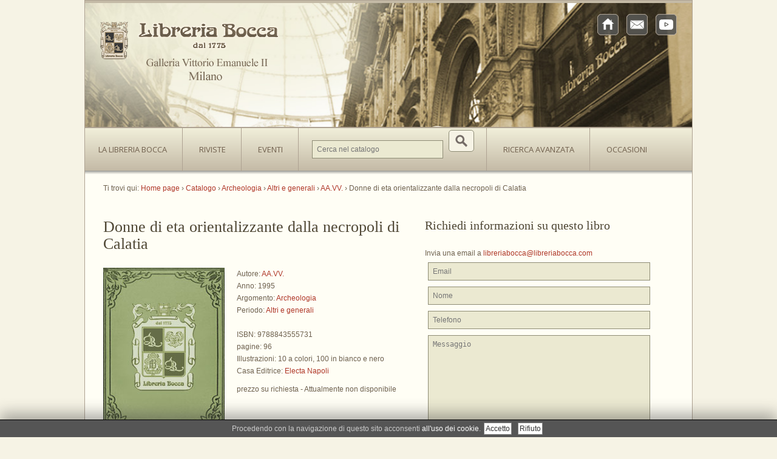

--- FILE ---
content_type: text/html; charset=utf-8
request_url: https://www.google.com/recaptcha/api2/anchor?ar=1&k=6Le76_QUAAAAACWiyUwolWLKm3EM6TfcxIk8wI5w&co=aHR0cHM6Ly93d3cubGlicmVyaWFib2NjYS5jb206NDQz&hl=en&type=image&v=9TiwnJFHeuIw_s0wSd3fiKfN&theme=light&size=normal&anchor-ms=20000&execute-ms=30000&cb=ggzzqyro07il
body_size: 48910
content:
<!DOCTYPE HTML><html dir="ltr" lang="en"><head><meta http-equiv="Content-Type" content="text/html; charset=UTF-8">
<meta http-equiv="X-UA-Compatible" content="IE=edge">
<title>reCAPTCHA</title>
<style type="text/css">
/* cyrillic-ext */
@font-face {
  font-family: 'Roboto';
  font-style: normal;
  font-weight: 400;
  font-stretch: 100%;
  src: url(//fonts.gstatic.com/s/roboto/v48/KFO7CnqEu92Fr1ME7kSn66aGLdTylUAMa3GUBHMdazTgWw.woff2) format('woff2');
  unicode-range: U+0460-052F, U+1C80-1C8A, U+20B4, U+2DE0-2DFF, U+A640-A69F, U+FE2E-FE2F;
}
/* cyrillic */
@font-face {
  font-family: 'Roboto';
  font-style: normal;
  font-weight: 400;
  font-stretch: 100%;
  src: url(//fonts.gstatic.com/s/roboto/v48/KFO7CnqEu92Fr1ME7kSn66aGLdTylUAMa3iUBHMdazTgWw.woff2) format('woff2');
  unicode-range: U+0301, U+0400-045F, U+0490-0491, U+04B0-04B1, U+2116;
}
/* greek-ext */
@font-face {
  font-family: 'Roboto';
  font-style: normal;
  font-weight: 400;
  font-stretch: 100%;
  src: url(//fonts.gstatic.com/s/roboto/v48/KFO7CnqEu92Fr1ME7kSn66aGLdTylUAMa3CUBHMdazTgWw.woff2) format('woff2');
  unicode-range: U+1F00-1FFF;
}
/* greek */
@font-face {
  font-family: 'Roboto';
  font-style: normal;
  font-weight: 400;
  font-stretch: 100%;
  src: url(//fonts.gstatic.com/s/roboto/v48/KFO7CnqEu92Fr1ME7kSn66aGLdTylUAMa3-UBHMdazTgWw.woff2) format('woff2');
  unicode-range: U+0370-0377, U+037A-037F, U+0384-038A, U+038C, U+038E-03A1, U+03A3-03FF;
}
/* math */
@font-face {
  font-family: 'Roboto';
  font-style: normal;
  font-weight: 400;
  font-stretch: 100%;
  src: url(//fonts.gstatic.com/s/roboto/v48/KFO7CnqEu92Fr1ME7kSn66aGLdTylUAMawCUBHMdazTgWw.woff2) format('woff2');
  unicode-range: U+0302-0303, U+0305, U+0307-0308, U+0310, U+0312, U+0315, U+031A, U+0326-0327, U+032C, U+032F-0330, U+0332-0333, U+0338, U+033A, U+0346, U+034D, U+0391-03A1, U+03A3-03A9, U+03B1-03C9, U+03D1, U+03D5-03D6, U+03F0-03F1, U+03F4-03F5, U+2016-2017, U+2034-2038, U+203C, U+2040, U+2043, U+2047, U+2050, U+2057, U+205F, U+2070-2071, U+2074-208E, U+2090-209C, U+20D0-20DC, U+20E1, U+20E5-20EF, U+2100-2112, U+2114-2115, U+2117-2121, U+2123-214F, U+2190, U+2192, U+2194-21AE, U+21B0-21E5, U+21F1-21F2, U+21F4-2211, U+2213-2214, U+2216-22FF, U+2308-230B, U+2310, U+2319, U+231C-2321, U+2336-237A, U+237C, U+2395, U+239B-23B7, U+23D0, U+23DC-23E1, U+2474-2475, U+25AF, U+25B3, U+25B7, U+25BD, U+25C1, U+25CA, U+25CC, U+25FB, U+266D-266F, U+27C0-27FF, U+2900-2AFF, U+2B0E-2B11, U+2B30-2B4C, U+2BFE, U+3030, U+FF5B, U+FF5D, U+1D400-1D7FF, U+1EE00-1EEFF;
}
/* symbols */
@font-face {
  font-family: 'Roboto';
  font-style: normal;
  font-weight: 400;
  font-stretch: 100%;
  src: url(//fonts.gstatic.com/s/roboto/v48/KFO7CnqEu92Fr1ME7kSn66aGLdTylUAMaxKUBHMdazTgWw.woff2) format('woff2');
  unicode-range: U+0001-000C, U+000E-001F, U+007F-009F, U+20DD-20E0, U+20E2-20E4, U+2150-218F, U+2190, U+2192, U+2194-2199, U+21AF, U+21E6-21F0, U+21F3, U+2218-2219, U+2299, U+22C4-22C6, U+2300-243F, U+2440-244A, U+2460-24FF, U+25A0-27BF, U+2800-28FF, U+2921-2922, U+2981, U+29BF, U+29EB, U+2B00-2BFF, U+4DC0-4DFF, U+FFF9-FFFB, U+10140-1018E, U+10190-1019C, U+101A0, U+101D0-101FD, U+102E0-102FB, U+10E60-10E7E, U+1D2C0-1D2D3, U+1D2E0-1D37F, U+1F000-1F0FF, U+1F100-1F1AD, U+1F1E6-1F1FF, U+1F30D-1F30F, U+1F315, U+1F31C, U+1F31E, U+1F320-1F32C, U+1F336, U+1F378, U+1F37D, U+1F382, U+1F393-1F39F, U+1F3A7-1F3A8, U+1F3AC-1F3AF, U+1F3C2, U+1F3C4-1F3C6, U+1F3CA-1F3CE, U+1F3D4-1F3E0, U+1F3ED, U+1F3F1-1F3F3, U+1F3F5-1F3F7, U+1F408, U+1F415, U+1F41F, U+1F426, U+1F43F, U+1F441-1F442, U+1F444, U+1F446-1F449, U+1F44C-1F44E, U+1F453, U+1F46A, U+1F47D, U+1F4A3, U+1F4B0, U+1F4B3, U+1F4B9, U+1F4BB, U+1F4BF, U+1F4C8-1F4CB, U+1F4D6, U+1F4DA, U+1F4DF, U+1F4E3-1F4E6, U+1F4EA-1F4ED, U+1F4F7, U+1F4F9-1F4FB, U+1F4FD-1F4FE, U+1F503, U+1F507-1F50B, U+1F50D, U+1F512-1F513, U+1F53E-1F54A, U+1F54F-1F5FA, U+1F610, U+1F650-1F67F, U+1F687, U+1F68D, U+1F691, U+1F694, U+1F698, U+1F6AD, U+1F6B2, U+1F6B9-1F6BA, U+1F6BC, U+1F6C6-1F6CF, U+1F6D3-1F6D7, U+1F6E0-1F6EA, U+1F6F0-1F6F3, U+1F6F7-1F6FC, U+1F700-1F7FF, U+1F800-1F80B, U+1F810-1F847, U+1F850-1F859, U+1F860-1F887, U+1F890-1F8AD, U+1F8B0-1F8BB, U+1F8C0-1F8C1, U+1F900-1F90B, U+1F93B, U+1F946, U+1F984, U+1F996, U+1F9E9, U+1FA00-1FA6F, U+1FA70-1FA7C, U+1FA80-1FA89, U+1FA8F-1FAC6, U+1FACE-1FADC, U+1FADF-1FAE9, U+1FAF0-1FAF8, U+1FB00-1FBFF;
}
/* vietnamese */
@font-face {
  font-family: 'Roboto';
  font-style: normal;
  font-weight: 400;
  font-stretch: 100%;
  src: url(//fonts.gstatic.com/s/roboto/v48/KFO7CnqEu92Fr1ME7kSn66aGLdTylUAMa3OUBHMdazTgWw.woff2) format('woff2');
  unicode-range: U+0102-0103, U+0110-0111, U+0128-0129, U+0168-0169, U+01A0-01A1, U+01AF-01B0, U+0300-0301, U+0303-0304, U+0308-0309, U+0323, U+0329, U+1EA0-1EF9, U+20AB;
}
/* latin-ext */
@font-face {
  font-family: 'Roboto';
  font-style: normal;
  font-weight: 400;
  font-stretch: 100%;
  src: url(//fonts.gstatic.com/s/roboto/v48/KFO7CnqEu92Fr1ME7kSn66aGLdTylUAMa3KUBHMdazTgWw.woff2) format('woff2');
  unicode-range: U+0100-02BA, U+02BD-02C5, U+02C7-02CC, U+02CE-02D7, U+02DD-02FF, U+0304, U+0308, U+0329, U+1D00-1DBF, U+1E00-1E9F, U+1EF2-1EFF, U+2020, U+20A0-20AB, U+20AD-20C0, U+2113, U+2C60-2C7F, U+A720-A7FF;
}
/* latin */
@font-face {
  font-family: 'Roboto';
  font-style: normal;
  font-weight: 400;
  font-stretch: 100%;
  src: url(//fonts.gstatic.com/s/roboto/v48/KFO7CnqEu92Fr1ME7kSn66aGLdTylUAMa3yUBHMdazQ.woff2) format('woff2');
  unicode-range: U+0000-00FF, U+0131, U+0152-0153, U+02BB-02BC, U+02C6, U+02DA, U+02DC, U+0304, U+0308, U+0329, U+2000-206F, U+20AC, U+2122, U+2191, U+2193, U+2212, U+2215, U+FEFF, U+FFFD;
}
/* cyrillic-ext */
@font-face {
  font-family: 'Roboto';
  font-style: normal;
  font-weight: 500;
  font-stretch: 100%;
  src: url(//fonts.gstatic.com/s/roboto/v48/KFO7CnqEu92Fr1ME7kSn66aGLdTylUAMa3GUBHMdazTgWw.woff2) format('woff2');
  unicode-range: U+0460-052F, U+1C80-1C8A, U+20B4, U+2DE0-2DFF, U+A640-A69F, U+FE2E-FE2F;
}
/* cyrillic */
@font-face {
  font-family: 'Roboto';
  font-style: normal;
  font-weight: 500;
  font-stretch: 100%;
  src: url(//fonts.gstatic.com/s/roboto/v48/KFO7CnqEu92Fr1ME7kSn66aGLdTylUAMa3iUBHMdazTgWw.woff2) format('woff2');
  unicode-range: U+0301, U+0400-045F, U+0490-0491, U+04B0-04B1, U+2116;
}
/* greek-ext */
@font-face {
  font-family: 'Roboto';
  font-style: normal;
  font-weight: 500;
  font-stretch: 100%;
  src: url(//fonts.gstatic.com/s/roboto/v48/KFO7CnqEu92Fr1ME7kSn66aGLdTylUAMa3CUBHMdazTgWw.woff2) format('woff2');
  unicode-range: U+1F00-1FFF;
}
/* greek */
@font-face {
  font-family: 'Roboto';
  font-style: normal;
  font-weight: 500;
  font-stretch: 100%;
  src: url(//fonts.gstatic.com/s/roboto/v48/KFO7CnqEu92Fr1ME7kSn66aGLdTylUAMa3-UBHMdazTgWw.woff2) format('woff2');
  unicode-range: U+0370-0377, U+037A-037F, U+0384-038A, U+038C, U+038E-03A1, U+03A3-03FF;
}
/* math */
@font-face {
  font-family: 'Roboto';
  font-style: normal;
  font-weight: 500;
  font-stretch: 100%;
  src: url(//fonts.gstatic.com/s/roboto/v48/KFO7CnqEu92Fr1ME7kSn66aGLdTylUAMawCUBHMdazTgWw.woff2) format('woff2');
  unicode-range: U+0302-0303, U+0305, U+0307-0308, U+0310, U+0312, U+0315, U+031A, U+0326-0327, U+032C, U+032F-0330, U+0332-0333, U+0338, U+033A, U+0346, U+034D, U+0391-03A1, U+03A3-03A9, U+03B1-03C9, U+03D1, U+03D5-03D6, U+03F0-03F1, U+03F4-03F5, U+2016-2017, U+2034-2038, U+203C, U+2040, U+2043, U+2047, U+2050, U+2057, U+205F, U+2070-2071, U+2074-208E, U+2090-209C, U+20D0-20DC, U+20E1, U+20E5-20EF, U+2100-2112, U+2114-2115, U+2117-2121, U+2123-214F, U+2190, U+2192, U+2194-21AE, U+21B0-21E5, U+21F1-21F2, U+21F4-2211, U+2213-2214, U+2216-22FF, U+2308-230B, U+2310, U+2319, U+231C-2321, U+2336-237A, U+237C, U+2395, U+239B-23B7, U+23D0, U+23DC-23E1, U+2474-2475, U+25AF, U+25B3, U+25B7, U+25BD, U+25C1, U+25CA, U+25CC, U+25FB, U+266D-266F, U+27C0-27FF, U+2900-2AFF, U+2B0E-2B11, U+2B30-2B4C, U+2BFE, U+3030, U+FF5B, U+FF5D, U+1D400-1D7FF, U+1EE00-1EEFF;
}
/* symbols */
@font-face {
  font-family: 'Roboto';
  font-style: normal;
  font-weight: 500;
  font-stretch: 100%;
  src: url(//fonts.gstatic.com/s/roboto/v48/KFO7CnqEu92Fr1ME7kSn66aGLdTylUAMaxKUBHMdazTgWw.woff2) format('woff2');
  unicode-range: U+0001-000C, U+000E-001F, U+007F-009F, U+20DD-20E0, U+20E2-20E4, U+2150-218F, U+2190, U+2192, U+2194-2199, U+21AF, U+21E6-21F0, U+21F3, U+2218-2219, U+2299, U+22C4-22C6, U+2300-243F, U+2440-244A, U+2460-24FF, U+25A0-27BF, U+2800-28FF, U+2921-2922, U+2981, U+29BF, U+29EB, U+2B00-2BFF, U+4DC0-4DFF, U+FFF9-FFFB, U+10140-1018E, U+10190-1019C, U+101A0, U+101D0-101FD, U+102E0-102FB, U+10E60-10E7E, U+1D2C0-1D2D3, U+1D2E0-1D37F, U+1F000-1F0FF, U+1F100-1F1AD, U+1F1E6-1F1FF, U+1F30D-1F30F, U+1F315, U+1F31C, U+1F31E, U+1F320-1F32C, U+1F336, U+1F378, U+1F37D, U+1F382, U+1F393-1F39F, U+1F3A7-1F3A8, U+1F3AC-1F3AF, U+1F3C2, U+1F3C4-1F3C6, U+1F3CA-1F3CE, U+1F3D4-1F3E0, U+1F3ED, U+1F3F1-1F3F3, U+1F3F5-1F3F7, U+1F408, U+1F415, U+1F41F, U+1F426, U+1F43F, U+1F441-1F442, U+1F444, U+1F446-1F449, U+1F44C-1F44E, U+1F453, U+1F46A, U+1F47D, U+1F4A3, U+1F4B0, U+1F4B3, U+1F4B9, U+1F4BB, U+1F4BF, U+1F4C8-1F4CB, U+1F4D6, U+1F4DA, U+1F4DF, U+1F4E3-1F4E6, U+1F4EA-1F4ED, U+1F4F7, U+1F4F9-1F4FB, U+1F4FD-1F4FE, U+1F503, U+1F507-1F50B, U+1F50D, U+1F512-1F513, U+1F53E-1F54A, U+1F54F-1F5FA, U+1F610, U+1F650-1F67F, U+1F687, U+1F68D, U+1F691, U+1F694, U+1F698, U+1F6AD, U+1F6B2, U+1F6B9-1F6BA, U+1F6BC, U+1F6C6-1F6CF, U+1F6D3-1F6D7, U+1F6E0-1F6EA, U+1F6F0-1F6F3, U+1F6F7-1F6FC, U+1F700-1F7FF, U+1F800-1F80B, U+1F810-1F847, U+1F850-1F859, U+1F860-1F887, U+1F890-1F8AD, U+1F8B0-1F8BB, U+1F8C0-1F8C1, U+1F900-1F90B, U+1F93B, U+1F946, U+1F984, U+1F996, U+1F9E9, U+1FA00-1FA6F, U+1FA70-1FA7C, U+1FA80-1FA89, U+1FA8F-1FAC6, U+1FACE-1FADC, U+1FADF-1FAE9, U+1FAF0-1FAF8, U+1FB00-1FBFF;
}
/* vietnamese */
@font-face {
  font-family: 'Roboto';
  font-style: normal;
  font-weight: 500;
  font-stretch: 100%;
  src: url(//fonts.gstatic.com/s/roboto/v48/KFO7CnqEu92Fr1ME7kSn66aGLdTylUAMa3OUBHMdazTgWw.woff2) format('woff2');
  unicode-range: U+0102-0103, U+0110-0111, U+0128-0129, U+0168-0169, U+01A0-01A1, U+01AF-01B0, U+0300-0301, U+0303-0304, U+0308-0309, U+0323, U+0329, U+1EA0-1EF9, U+20AB;
}
/* latin-ext */
@font-face {
  font-family: 'Roboto';
  font-style: normal;
  font-weight: 500;
  font-stretch: 100%;
  src: url(//fonts.gstatic.com/s/roboto/v48/KFO7CnqEu92Fr1ME7kSn66aGLdTylUAMa3KUBHMdazTgWw.woff2) format('woff2');
  unicode-range: U+0100-02BA, U+02BD-02C5, U+02C7-02CC, U+02CE-02D7, U+02DD-02FF, U+0304, U+0308, U+0329, U+1D00-1DBF, U+1E00-1E9F, U+1EF2-1EFF, U+2020, U+20A0-20AB, U+20AD-20C0, U+2113, U+2C60-2C7F, U+A720-A7FF;
}
/* latin */
@font-face {
  font-family: 'Roboto';
  font-style: normal;
  font-weight: 500;
  font-stretch: 100%;
  src: url(//fonts.gstatic.com/s/roboto/v48/KFO7CnqEu92Fr1ME7kSn66aGLdTylUAMa3yUBHMdazQ.woff2) format('woff2');
  unicode-range: U+0000-00FF, U+0131, U+0152-0153, U+02BB-02BC, U+02C6, U+02DA, U+02DC, U+0304, U+0308, U+0329, U+2000-206F, U+20AC, U+2122, U+2191, U+2193, U+2212, U+2215, U+FEFF, U+FFFD;
}
/* cyrillic-ext */
@font-face {
  font-family: 'Roboto';
  font-style: normal;
  font-weight: 900;
  font-stretch: 100%;
  src: url(//fonts.gstatic.com/s/roboto/v48/KFO7CnqEu92Fr1ME7kSn66aGLdTylUAMa3GUBHMdazTgWw.woff2) format('woff2');
  unicode-range: U+0460-052F, U+1C80-1C8A, U+20B4, U+2DE0-2DFF, U+A640-A69F, U+FE2E-FE2F;
}
/* cyrillic */
@font-face {
  font-family: 'Roboto';
  font-style: normal;
  font-weight: 900;
  font-stretch: 100%;
  src: url(//fonts.gstatic.com/s/roboto/v48/KFO7CnqEu92Fr1ME7kSn66aGLdTylUAMa3iUBHMdazTgWw.woff2) format('woff2');
  unicode-range: U+0301, U+0400-045F, U+0490-0491, U+04B0-04B1, U+2116;
}
/* greek-ext */
@font-face {
  font-family: 'Roboto';
  font-style: normal;
  font-weight: 900;
  font-stretch: 100%;
  src: url(//fonts.gstatic.com/s/roboto/v48/KFO7CnqEu92Fr1ME7kSn66aGLdTylUAMa3CUBHMdazTgWw.woff2) format('woff2');
  unicode-range: U+1F00-1FFF;
}
/* greek */
@font-face {
  font-family: 'Roboto';
  font-style: normal;
  font-weight: 900;
  font-stretch: 100%;
  src: url(//fonts.gstatic.com/s/roboto/v48/KFO7CnqEu92Fr1ME7kSn66aGLdTylUAMa3-UBHMdazTgWw.woff2) format('woff2');
  unicode-range: U+0370-0377, U+037A-037F, U+0384-038A, U+038C, U+038E-03A1, U+03A3-03FF;
}
/* math */
@font-face {
  font-family: 'Roboto';
  font-style: normal;
  font-weight: 900;
  font-stretch: 100%;
  src: url(//fonts.gstatic.com/s/roboto/v48/KFO7CnqEu92Fr1ME7kSn66aGLdTylUAMawCUBHMdazTgWw.woff2) format('woff2');
  unicode-range: U+0302-0303, U+0305, U+0307-0308, U+0310, U+0312, U+0315, U+031A, U+0326-0327, U+032C, U+032F-0330, U+0332-0333, U+0338, U+033A, U+0346, U+034D, U+0391-03A1, U+03A3-03A9, U+03B1-03C9, U+03D1, U+03D5-03D6, U+03F0-03F1, U+03F4-03F5, U+2016-2017, U+2034-2038, U+203C, U+2040, U+2043, U+2047, U+2050, U+2057, U+205F, U+2070-2071, U+2074-208E, U+2090-209C, U+20D0-20DC, U+20E1, U+20E5-20EF, U+2100-2112, U+2114-2115, U+2117-2121, U+2123-214F, U+2190, U+2192, U+2194-21AE, U+21B0-21E5, U+21F1-21F2, U+21F4-2211, U+2213-2214, U+2216-22FF, U+2308-230B, U+2310, U+2319, U+231C-2321, U+2336-237A, U+237C, U+2395, U+239B-23B7, U+23D0, U+23DC-23E1, U+2474-2475, U+25AF, U+25B3, U+25B7, U+25BD, U+25C1, U+25CA, U+25CC, U+25FB, U+266D-266F, U+27C0-27FF, U+2900-2AFF, U+2B0E-2B11, U+2B30-2B4C, U+2BFE, U+3030, U+FF5B, U+FF5D, U+1D400-1D7FF, U+1EE00-1EEFF;
}
/* symbols */
@font-face {
  font-family: 'Roboto';
  font-style: normal;
  font-weight: 900;
  font-stretch: 100%;
  src: url(//fonts.gstatic.com/s/roboto/v48/KFO7CnqEu92Fr1ME7kSn66aGLdTylUAMaxKUBHMdazTgWw.woff2) format('woff2');
  unicode-range: U+0001-000C, U+000E-001F, U+007F-009F, U+20DD-20E0, U+20E2-20E4, U+2150-218F, U+2190, U+2192, U+2194-2199, U+21AF, U+21E6-21F0, U+21F3, U+2218-2219, U+2299, U+22C4-22C6, U+2300-243F, U+2440-244A, U+2460-24FF, U+25A0-27BF, U+2800-28FF, U+2921-2922, U+2981, U+29BF, U+29EB, U+2B00-2BFF, U+4DC0-4DFF, U+FFF9-FFFB, U+10140-1018E, U+10190-1019C, U+101A0, U+101D0-101FD, U+102E0-102FB, U+10E60-10E7E, U+1D2C0-1D2D3, U+1D2E0-1D37F, U+1F000-1F0FF, U+1F100-1F1AD, U+1F1E6-1F1FF, U+1F30D-1F30F, U+1F315, U+1F31C, U+1F31E, U+1F320-1F32C, U+1F336, U+1F378, U+1F37D, U+1F382, U+1F393-1F39F, U+1F3A7-1F3A8, U+1F3AC-1F3AF, U+1F3C2, U+1F3C4-1F3C6, U+1F3CA-1F3CE, U+1F3D4-1F3E0, U+1F3ED, U+1F3F1-1F3F3, U+1F3F5-1F3F7, U+1F408, U+1F415, U+1F41F, U+1F426, U+1F43F, U+1F441-1F442, U+1F444, U+1F446-1F449, U+1F44C-1F44E, U+1F453, U+1F46A, U+1F47D, U+1F4A3, U+1F4B0, U+1F4B3, U+1F4B9, U+1F4BB, U+1F4BF, U+1F4C8-1F4CB, U+1F4D6, U+1F4DA, U+1F4DF, U+1F4E3-1F4E6, U+1F4EA-1F4ED, U+1F4F7, U+1F4F9-1F4FB, U+1F4FD-1F4FE, U+1F503, U+1F507-1F50B, U+1F50D, U+1F512-1F513, U+1F53E-1F54A, U+1F54F-1F5FA, U+1F610, U+1F650-1F67F, U+1F687, U+1F68D, U+1F691, U+1F694, U+1F698, U+1F6AD, U+1F6B2, U+1F6B9-1F6BA, U+1F6BC, U+1F6C6-1F6CF, U+1F6D3-1F6D7, U+1F6E0-1F6EA, U+1F6F0-1F6F3, U+1F6F7-1F6FC, U+1F700-1F7FF, U+1F800-1F80B, U+1F810-1F847, U+1F850-1F859, U+1F860-1F887, U+1F890-1F8AD, U+1F8B0-1F8BB, U+1F8C0-1F8C1, U+1F900-1F90B, U+1F93B, U+1F946, U+1F984, U+1F996, U+1F9E9, U+1FA00-1FA6F, U+1FA70-1FA7C, U+1FA80-1FA89, U+1FA8F-1FAC6, U+1FACE-1FADC, U+1FADF-1FAE9, U+1FAF0-1FAF8, U+1FB00-1FBFF;
}
/* vietnamese */
@font-face {
  font-family: 'Roboto';
  font-style: normal;
  font-weight: 900;
  font-stretch: 100%;
  src: url(//fonts.gstatic.com/s/roboto/v48/KFO7CnqEu92Fr1ME7kSn66aGLdTylUAMa3OUBHMdazTgWw.woff2) format('woff2');
  unicode-range: U+0102-0103, U+0110-0111, U+0128-0129, U+0168-0169, U+01A0-01A1, U+01AF-01B0, U+0300-0301, U+0303-0304, U+0308-0309, U+0323, U+0329, U+1EA0-1EF9, U+20AB;
}
/* latin-ext */
@font-face {
  font-family: 'Roboto';
  font-style: normal;
  font-weight: 900;
  font-stretch: 100%;
  src: url(//fonts.gstatic.com/s/roboto/v48/KFO7CnqEu92Fr1ME7kSn66aGLdTylUAMa3KUBHMdazTgWw.woff2) format('woff2');
  unicode-range: U+0100-02BA, U+02BD-02C5, U+02C7-02CC, U+02CE-02D7, U+02DD-02FF, U+0304, U+0308, U+0329, U+1D00-1DBF, U+1E00-1E9F, U+1EF2-1EFF, U+2020, U+20A0-20AB, U+20AD-20C0, U+2113, U+2C60-2C7F, U+A720-A7FF;
}
/* latin */
@font-face {
  font-family: 'Roboto';
  font-style: normal;
  font-weight: 900;
  font-stretch: 100%;
  src: url(//fonts.gstatic.com/s/roboto/v48/KFO7CnqEu92Fr1ME7kSn66aGLdTylUAMa3yUBHMdazQ.woff2) format('woff2');
  unicode-range: U+0000-00FF, U+0131, U+0152-0153, U+02BB-02BC, U+02C6, U+02DA, U+02DC, U+0304, U+0308, U+0329, U+2000-206F, U+20AC, U+2122, U+2191, U+2193, U+2212, U+2215, U+FEFF, U+FFFD;
}

</style>
<link rel="stylesheet" type="text/css" href="https://www.gstatic.com/recaptcha/releases/9TiwnJFHeuIw_s0wSd3fiKfN/styles__ltr.css">
<script nonce="sE1M1RC-Vh-UDEXeGtyDVA" type="text/javascript">window['__recaptcha_api'] = 'https://www.google.com/recaptcha/api2/';</script>
<script type="text/javascript" src="https://www.gstatic.com/recaptcha/releases/9TiwnJFHeuIw_s0wSd3fiKfN/recaptcha__en.js" nonce="sE1M1RC-Vh-UDEXeGtyDVA">
      
    </script></head>
<body><div id="rc-anchor-alert" class="rc-anchor-alert"></div>
<input type="hidden" id="recaptcha-token" value="[base64]">
<script type="text/javascript" nonce="sE1M1RC-Vh-UDEXeGtyDVA">
      recaptcha.anchor.Main.init("[\x22ainput\x22,[\x22bgdata\x22,\x22\x22,\[base64]/[base64]/bmV3IFpbdF0obVswXSk6Sz09Mj9uZXcgWlt0XShtWzBdLG1bMV0pOks9PTM/bmV3IFpbdF0obVswXSxtWzFdLG1bMl0pOks9PTQ/[base64]/[base64]/[base64]/[base64]/[base64]/[base64]/[base64]/[base64]/[base64]/[base64]/[base64]/[base64]/[base64]/[base64]\\u003d\\u003d\x22,\[base64]\\u003d\\u003d\x22,\x22wqvDrMKYwpPDnsKDbykxwqZ/P8O3wqXDjsKaEsK+HsKGw41lw5lFwovDukXCr8KWOX4WTmnDuWvCo24+Z1ttRnfDqxTDv1zDr8OLRgY4cMKZwqfDmmvDiBHDgsKqwq7Cs8OLwrhXw595AWrDtHvCmyDDsTDDmRnCi8O8AsKiWcKzw7bDtGkPZmDCqcOewpRuw6tgfyfCvz4VHQZ0w6t/Fzp/w4ouw6jDjsOJwodtcsKVwqtIN1xfcG7DrMKMC8O1RMOtZx93wqB+A8KNTllpwrgYw64Pw7TDr8O+wrcyYCPDtMKQw4TDtylAH1hcccKFBHfDoMKMwo1dYsKGSGsJGsOGeMOewo01Anw5cMOWXnzDjRTCmMKKw47CrcOndMOBwogQw7fDmMKFBC/[base64]/DhcKKPsO8wosTPmAhVsOBXsKNwrQ6acKPw6HDlHYXAg/Cjh9LwqYpwq/Ck1jDkgdUw6RXwq7CiVDCicKhV8KKwp/[base64]/CsMK6HXFlGSMIc8OfDGvCtR55Uh9OBzTDoxHCq8OnIUU5w45hMsORLcK1dcO3woJfwr/DulFiBBrCtBlhTTVuw4ZLYwjCgsO1IEfCsnNHwrIhMyAsw6fDpcOCw7DCksOew51Mw5bCjgh7wrHDj8O2w47ClMOBST5zBMOgYiHCgcKdRcOpLifCki4uw6/Cs8OAw57Dh8K4w5IVcsOmGCHDqsOVw6E1w6XDjgPDqsOPfcOpP8ONecK2QUtsw7hWC8O+B3HDmsO4biLCvmjDvy4/[base64]/[base64]/CtcOGU8Kyw6HDo8KtKsOiwrXDhcOUwrwjw6VxVV/DusKAHjwuwrjCkMOKwoHDrcKtwol1wp7Dn8OZw6E/w6vCq8OMwrbCvMOqLioEUhvDuMKyBsOMRyDDtVsUNlvCsQ5ow5/DrTzCj8OOw4E2wqcGJn9lesO4w6EhB1BLwqvCvBUcw5DDg8O0azhyw7s6w5PDusOOH8Ohw6jCiWYHw4fDmMOAD3PClcKtw6vCugRbK01sw6NwDcKUaQXCvmLDhMKgK8KYIcOhwrzDlyXCrsO/LsKmwrDDgMKEDsO/[base64]/CgDbCq8KIw6bChcO1PsO9WBxhTcKhFQcPwqFvw7HDlj5owqZRw4MTZCXDm8KTw5JLOcK0wr/[base64]/DqcObKGBKF8Opw7TCucO/VwwsdsORwo9RwpLDmFjCpMOYwoFzVcKxYMOeAcKHwrTCssOncjBJwo4Uw4AFwr3CqHTChsKjOsK6w6TDswYrwq9Hwp9Kw45HwqzDmAHDqk7DoChzw67DvMKWwp/Di1DCusOZw5fDjHnCqDbCmgzDp8ODcmjDjiXDpMOrwrHDhsKRGMKQb8KHI8O2GcOyw6rCh8O7wq7Ck2YBczolbnNMaMKrIcOjw7jDi8OEwp1Nwo/Dj3MrGcOARTBjesOddmIXw70/wo1wMMOWUMKkDMKHWMOuNcKDw6kpVnDDn8Ouw5xlS8K3woh3w73Dj2DCpsO7w5PClcKnw7rClcOpw540wolQQ8OcwrJhVSvDg8OvJcKOwqMuwp/DrlTDk8Kyw6rDlX/[base64]/CkcKQwrlBTxIGLcKiUsKkwpRsw6MZwoMkScKiwqVtw6l4wpQHw6nDhcOlIsKlfDdtwpLCucK2Q8OuOhHCtsO5w5HDr8K2wrw7W8KGwo/CkSPDnsKXwovDm8OsY8OhwpnCtsO/F8KqwrvDm8OLc8OAwodnE8Kww4rCtsOqesOUJsO7GSXDhHUPw7JJw63Cs8OZHsKiw7XDuXpowpbCl8OuwppsZhXCjsKJasKIwq/Du3zCuTNiwpMwwqxdw5olDkbCkUUOw4DCnMK5X8KGXETCjsK1wo4Gw4HDpG5jwoBhBCTCkl/[base64]/CRsBacKqw5Z6w4/CiQ4gwrQuUsO5w7tZwpsuD8OTasKQw5rDtsKhb8KVwrUUw5zDu8KvHk8KPcKZHinCt8OUwqFgwpBPwqZDwqnDgsKgIsKSw6/[base64]/Dh8Opw4UzwoXCqn/DnjUeYjrCpHo4eMKfPcKcD8OobsK3MMOZZznDicKmNMKrw5TDqMOje8Oww6FIX3jCpnDDiD3CjcOFw7NOM07CmAfCiVh3wqJiw7Rfw5lpb2hwwrQzNcOMw5RcwrctLl/CjcOJw7rDr8Ozw6YyRx3DoD4dN8OMQsOTw7sDw6XCrsO2OcO9w4/DsXXDswTDv1DCkEPCs8KpUV7DnRJNFVLCo8ODwrvDlsKQwrjCmsO9woDDoxlGbg9PwoXDqSpjU1I+G14rdsOOwq/DjzFbwrbDnRFSwoEdZMKoBcO5wonCncOgfiXDpsKmS3ZKwojDmsOnAHsQw5J6acORwqXDlsOqwrQxw4RUw43Cu8OLGcKuC30eP8OEw6AIwrPDqMKnEcORwoPDsRvCtcOxUsO/R8Kqwqssw6vDjw0nw6nClMOiworDhADCsMK6SsKwLzJBNRJIfw1uwpZTW8K7fcOKw57CvcKcw4/DmwHCs8K4EErDvX7CtMODw4NiSiEywptWw6ZZw6vCh8Ofw63DpcK3WcKVBj8iwq8swoZKw4Mgw6nDgcKGLzjCkcKlWEvCtyzDlRrDl8OywrzCnsOlDMK3ScOBwpgEH8OufMKHwpYBI1rDtT/Dt8OFw7/DvHwNP8Ksw6YYdHgWYhAvw6jClWDCpGRxCVvDqXnCnsKvw4XDucO5w5LCqG5dwovDlQLDnsOew4bDrFVkw7dKAsOmw4zDjWUQwoDDpsKiw7ppwrHDjF3Dmn7DvGfCu8OrwqHDrHnDjMKGXcKNTi3DksK5YcKdGjxeSsKzIsKWwovDtsOqc8OZwq/CksO4AMOvwrpgw6LDksOIw7RePEjCtcOSwpF1bcOEQ1bDtsOEDQjCtigqecORG2fDtAtIKsO7G8OENMKxG0sRRDQyw6DDlWQuwqA/AcOlw4PCvMOvw5V8w6Jvw5nCucOaBsOMw4Nycz/Dr8Oqf8ODwpYSwo1Aw4nDrsOzwowVwpXCusKbw4hHw7LDj8KHwr7CisKFw7V9Nk7Dl8KZHMOdw6TCn0M0w7HCkE9uwq5cw7g8C8Ouw6QBw7xrwq/DihNBwqvCvMOfcifCjRYKbDgLw61yC8KjXxMpw6hqw53DhcOJAsK3RsOZRxDDjsK6fRfCtMKzIW8jGMOiwo3DpCrDkkg/EsKnV2rCtMKbUzkzQsOXw4HDvMOZb0hnwpjDuxrDnsKBwpDCv8ORw7oEwoPCmzYkw5hTwqc+wocDLArCsMKYwqUSwrR4BWNWw7ADaMO/w6LDkxJpOMOLcsKCFcK/wqXDucKmBcKgAsKFw47CiXnDsljCniXCmcKSwpjCgsKZElrDiF1Mb8Olw7vCmnd5WB12R1ZRbcOcwrdXIjAPGVJEw7kqw4whwp5bNcO1w4cbAMOSwo8PwpHDrsOZHDMpHAbCqgVmw7nCvMKkGEggw7l+AsO4w6rCmgbDtTMHwoQtTcOKRcOVOCPCviPDjMK+w4/Dk8K9JjcYdkhNw4Iiw6l7w4PDiMObeHbCgMKFw7FsEBt/wrpmw6HCmsOjw5YSGMK7wpjCgmPDhSJFe8Oyw5FkXMKQZH3CncKPwrZsw7rCi8KdekPDrMOpwrpZw6Ikw6XDgyIyeMOAIylBG07CsMKedwY8wr/CkcK3NMOtwoTCnywUXsK9bcK+wqTCoWg6B3DCtw8Sf8KYFcOtw4ZXLUPCqMOaPX50AFkqRGdDAsOOJG3DhDfDp0Iyw4fDkXdvwppXwqDCim3DqSlkLkvDo8OoZk3Di20jwp3DmzvDmcOGUMKhbgt3w63DrEfCvFZ7wo/CosOVCsOKCsOXwpDDosOyeVYdN1vCssOEGTDDvcK+F8KHTsK1TiDCvWN6worDln/CnVvDugMfwqbDvcKrwpPDh0tRTsOGw7oXLQNcwrRZw6QPAsOow7x3wqAJN3lewpFGYsK7w5bDg8O4w7siNcOkw5jDgsODwrJ5EjjCpcKUSsKVdQzDgCMjwq7DtD3CnRNdwpfCqMKTCMKWIQ7Ch8Kpwq4lLMOFwrPDqiA8woo/[base64]/[base64]/CocOIw5kfw7Umw7M9cT7DtjPDg8KYQMOTw4QIw5nDhlHDlsKZEW8tZMO3NcKoBWvClMOBKRgmMMOnwrBxE23DoFpRwos4b8K1flYrw4bDjXPDtMO8wrtOL8OZwrfCvCkNw590b8OjWDbDg1vDlnE2ayDCmsOaw73DnzYAPnkXMcKTwqEPwp5qw4bDhWMYDAfCtj/[base64]/DmQccb8OwwpAtw4wEwq0gKXLCnMOVe3sCPsKZWkApwqMMElHCgMKtwrdAesOMwp8awobDh8Kww4Aww77CqDbCmMO0wr5xw7rDqMKOwphawrc/[base64]/JsK4ScOPw7rDnBnCksOXwoPCg8KFG8K2Z8K0E8OEw6vCgmfDgnZ6wrvColpKCS9Swq8jZUclwq7ChnbDqcO4BcOPXsO6SMOmwrXCvcKhPcOxwojDoMOwY8O1w7zDvMKjOhzDoQTDvF/Do019MikdwobCqQPCn8OOw6zCk8O4wrZtGsKUwrFqPx5Dwp9bw7F8wpvDqVIpwojCtUZSBsOlw4nDscKpVUnDl8KhCMODX8KrGE57SUvCmsOrT8KewrgAw6PCkB1TwoEzw5TDgMKudTIVTxM+w6DDgyfCoj7Cq03DoMKHBMOgw4vCsxzDtsK/GyLDiywtw44XRcO/[base64]/cxjCvwIMwpHCpnXDnXpaF21kw5FdfsKEw4hBd1vCl8OSR8KQTcOlEMKAR0FqSS/DmkzDr8OnVMKEdcKpw6PCoTDDjsK6GzdLUmLCrMO+ZTYdZWxaIcOPw6LDk0nDqhjDvhE8w5Z8wrrDmCbCiBxrRMOYw4DDm27Dp8KqEzbCliN2w6rDucOdwo9/w6UFQ8O9wqvCisOuYENNaD/Csh0Lwp4xwpRGTsKXw4LCtMONw7kGwqBzeigCUXfCocK3ZzjDpMO5G8K+fDHCp8K3w7fDq8OIF8ORwoBAYQYOwqfDiMOaXXXCg8Ogw5rCqcKtwpxJAsOTOFQyE2dsAMOiT8KVZcO+WCLCtz/DpsO6w79odz7DhcOnw5PDv3x9V8ODwrVyw6pPw78xwrXCjlMkaBfDsGbDhsOoT8KhwodbwqzDjMOswo7DjcO1Nn5mbizDkBwBwoDDvzEKDMOXO8KPw4DDt8O/wrPDmcK8wrUdZsOtwprCn8KYXMO7w6A7a8Kww5jClMKTWcKFQFLCjA3DtMKyw5FIdxkMfsKQw5vDpMKWwrJQwqZIw7guwpVkwosPw5l6B8K/FkIUwoPCvcOowqTCiMKgZBATwpLDgMOQw7sZZyrCl8OmwqQwQsOiQAlONcKbHCRkw6ZWKMO4Ji5WccKhwptaP8KYWxDCvVsWw79jwrPDuMOTw7bDmF7CncKVNMK/wp7CmcKVfynDrsKUwpXCkz3CmngCw53DhBIfwoV1byvClMK8wpjDjFLCtmvChsKjwrJAw6cfw5UbwqIwwqDDmDwtDcOFdcO3w4/CvCMuw4BUwrseBMObwp/[base64]/ComkuwrHChixhOmw7PMO5acKxTSlgw5LDqD5vw7vCgDJyeMKKcSnDi8OqwpQMw5pVwporw6LDhcKlwonDuxPChRFhwqx9CMO9EEjCpsOzbMO0MzfCnx4+wq7DjFLCrcOzwrnCu39QRRDCr8Kgwp1lesK5w5Rywo/DnmHDhQxXw6wjw5cawqrDmgR0w4IkFcKgICNqdXjDgsK+fyvCnMOTwoZpwoVPw7vCjsOUw5gtLsOdw6E7JDHDocKtwrUowqUwLMKSwrdccMK6wp/Crz7DikLCt8OpwpF8Y3Juw4h8WsKcT14ew5syP8KuwpXDuXg4NcKqGcOpc8K1JcKpOADCiXLDs8KBQsKnAm1gw7N9AAfCvsKiwrhrD8K9EMO8wo/[base64]/ChcO3L8OFGMKkK8KtOldQwoPDnz/DhxLDuwbCjX3CqcKmAMOXXG5hBE5UFsOdw41GwpN3XsKmwqXDl2I5HhoIw73CjQwfJynCrTFmwrHDhwVZBsKwa8KgwofDqUxUwqYLw47CgcO1wq/CkDgxwq9Ow6ExwrrDskdsw4gtWgUswodvGcKWw7zCtngtw5xhLcKGwpHCl8Kyw5fCtXtlc3sHHjbCgMK7Iw/DtBhURsO8I8KbwpQyw4TCisOOBFk/YsKBc8OqeMOuw48dwozDtMO6Y8K0L8O/[base64]/CjGTConLDsAhYDAjDsBXCgsKAf8KdwokVFwUvw6BnMxbCjHx1UXhTLjlxWCAIwooUw456w7pcNMK/BMO2bkLCpgtyGS/Cv8OqwqnDo8OIw7dYSsOrB2DClWDChmxvwptKccKjVXxWw5JbwpbDisOZw5tcZxVhw60IEiPDisKSAAwBSnxPbBVMZzBPwr9UwpTCghc3w6gmw4YcwqEmw54Rw6QEwr1pw7jCsTHDhip2w5LCmWFpHUM/GFUuwoNoMU0UXmnCmMKIw6bDjmPCkDPDpRjCslMnIUR3RcOqwpjDkz9COsOkw7xAw73Du8Ocw7dIw6RIGcOOZcKJOSXCgcOBw5hqB8Ksw5tMwrDCqwTDi8OYDjjCt3QoQyzCjsOpecK5w6k+w4PDg8Ozw6/[base64]/DkMOswpMDw7NoCm5kw6vCpgo0RMObwq4/wr3CgcKDFmoxw4HDggtiwqnDiwd0IlHCuHHDpcOeaURWw7PDhcOxw6Qzw7/[base64]/DgsOUUktOcsOaM8OXWSrDmsKDEDBBw5smfMKsYcK1HH5XNMKjw6nDiV1rwo80w7zCvyjClD3CsBM5TUvCo8OPwp/CqcK0a0vCvcOwQREUEn0iw47ClMKoa8OwGDLCrcOaQQlDQy8Gw6EyYsKOwp/[base64]/woHDp3rCh3vDkMOYw5nDom5gwpPCmcKhw6AFJcKmSsK9wrPCohzDthTDhhMrYsK3QFTDuAo1N8Ovw69Yw6gFO8K4ZW8bw6rCoBNTTTpHw4PDpMKRCQvCqMOow5vDk8OCw7ZAHANOw4/DvsK0w7UDKcKFw5nCtMK4OcK+w5rCh8KUwpXDr0UMOMKTwoh/w4cNJMKbwojDhMK7DwrDhMKVdCXDncKlXQHDmMKmw6/CsSvDokTCr8KUw55cw73CtcOMBV/CjRzCnXTDpcOnwoPCi0rCsFMswr0xDMO+AsOew77Cp2bCujzCv2XDpxVwW0M3wotFwrXCsVdtYsODc8KEw40Sf2g/wqAaK1rDuzDCpsOkw6jDucOOwpoOwpBkw41ncMOGwqAEwq7DtcOcw70Ew6rCnsODW8O7LMO9K8OCDxo6wpoiw71AHcORw58uRxzDtMK7OMKyYAXCnsOEwrDDpyPCvsOyw7c7wqwWwqR5w7DCkSMVIMKHQRogJsKiwqF/JTBYwpvCux/DlCNpw5jCh0LDv2jDpUtTw5Fmw77Dh2YIM3zCjkXCp8Kbw4kxw7NHFcKXw7DDuX7CosOKw5p+wo/[base64]/DncOTbsKtbsOAw5fCrMK9L0UDwp/Dp8K6JcKANsKjwrLCnsOkw5dvTWwOW8OaYDggEmE0w4vCkMK3S0tua1BHOsKowrdPw6dHw5sxwqICw77CtlotVcOww7gfdMOXwpDCgiITw4PDlVjCrcKJLW7CrsOybGkiwrNSwoxPwpdmQcOvbsKnBFzCq8O/J8KzRDA9Y8Oow6wZw51bLcOMZGERwrXCvmkwJcKpNxHDtkTDpcKfw5nCq3xlQMKCHMKbCiLDq8O1bgnCkcOECGrCocOXYUXDjcKeBwjCrwXDux/Cv1HDvUbDs3sJwp/[base64]/DmMKWw7XCtXosw6dBw6ZHbMOvw5fDg8OlCMKhwrlIw6o4w7AyXQ1UMBXDlHrDnk/CrcOVM8K0GwIUw7Q5bcO3LBJHw4rCvsKCHXfDtMKCMycYbcKiUsKFL0vDrD5Lw4Zxb2vDhRVTSm7CsMOrIsOhw7/Djwo9w7sEw5M8wprDuCMpwq/[base64]/Dp8O6wp3DhB8DXMOzw6/CgcKNw6ANw7dcw6Fpwp/[base64]/[base64]/[base64]/DiMK3QsOyWsOhw7slDkPCuB3DnTFKfg13ViNyJ0QAwq8dwqMzwqDCl8OmAsKfw5PDpmdUAVULcMKMbwjCucKow7bDlMKheXHCoMOqNl7DqMK8DjDDn2JpwqLCgSs+wrjDlxRDKDnDmcO/LlIjbSNSwqnDsgRsUyx4wrF/[base64]/[base64]/Ck8OlKCHCo8KmZcKdTcKRdSHCqcKHwrTDkcKOJTvDm27DjDIxw5/CvMKdw5TDhMK/wqFSSAjCu8K0w6h9K8Ouw4DDjgjDuMOtwr/DlAxeR8OSwoMbNMKlw4rCkmptGnPDi1Jvw7XDusOKw5kZem/Cnx9JwqTCpH8bex3DmkE0S8Ogwo84PMOiPHdqw6vCl8KAw4XDr8Oew73Dm0LDn8OgwrbCsnDDgsOaw7LCgcKkw7RuGD/DnsKzw7/DjcOfMRE5D1fDn8Ocw40Jf8O3I8OOw51jQsKJw5dIwpnCo8Ofw7HDj8KPwpTChk3DkiLCrgPDgcO4UMKfV8OsacO7w4bDtsOhFVHComtowrsbwrIaw43CosKFw6NZwoTCqTEfbWUDwpsqwpHCr1rCoRwgwrvCv1gvDVvDuE10wpLCsAjDu8Oje1tBPMKmw5/CkcK+w6JaEcKEw7HDij7CmD3DuHBjw6VLQw0lwoRBwrEYw7wLL8KxZx3DsMOGHiXDlHTDsibDo8K7RgQow7jChsOgCiHCm8KsW8KdwrA0bsODw4UdQns5dzIBwpPCm8OyfsKrw47Du8O7L8ODw4AXD8O3JRHCk1/[base64]/[base64]/wqzDmsOqJ3bDvcOnEMOvwpgrMT8/[base64]/DqsOEHy8+dcKOblHClsKfDMOObMOnw7pCdFvDucKIAMONIcK7wqvDr8K/wrXDtWvCvE8bJMOOZG7DvsKuwo83wpfDq8K8w7rCuSlFw4RDw7nClkHDrR15ITRcEcOYw6vDl8OdI8OSbMO+dsKNZzJVAhJLGcOuwpZNZA7Dk8KMwp7CpFMjw6HCjm1oLcO/[base64]/DocOaSsOiV1DDogB1fMO/ZiYmw6rCjMOhfi/Du8K8w51genHDssKvw63CmMOYw75UQVDClSHClcO0Lz9ODsOGPsKhw4TChMKZNHEDwqkpw4LCgMONX8KScsK2wqIEXl7Crj4/dMOtw7d4w5vDr8OzfMKwwoTDhgJFAkHCmcOHwqXCsTXDu8KlR8OBKcOaHWnDq8OuwojDsMOLwoTDtcK0LhTDtiJnwoEzV8K+NsOEFAXChRkfdQQMwoTCl0sbDxB7TsKWKMKqwp0UwrBHYcKqNBPDkF/DqsKcR2DDnxI4IMKGwpbCtnXDtcK8w5RVWgbDlcO/wonDq3gKw4PDrxrDsMK2w5TCugTCgkjDtMKow7pfJcOwOMKZw6FZR3zCg2sSdcO+wpoFwqTDlVnChU3DvcO7w4TDkQ7Ch8O+w4bDtcKlE2NTJ8KowrjCkcOWZE7Dm1fCucKzf1jCkcK/SMOKwr3DsTnDvcO3w67CoS4jw4Mnw5XDksOlwr/CiXtPchrDnl/DqcKGC8KPIilIPSwST8K2woV7wpnCv2Mlw5RPwoZnLk0/w5AzARnCvn/[base64]/DmsOAwp/DncKfWAtKwoNPwphmw53CmQUowp4cwpfDvcOJWcK5w6PDl17Cu8KpYhYqR8OUw5fCqV9FfnrDvSLDqGFsw43Ch8KMZRfCoi4+EcOEwqvDvFTDlsO5wr9FwoYaHhlzA0INw4/Cq8Kqwpp5MlrDsQHDsMOmw4LDkQ3DhsKrOCTDtsOqZsKHFcOqw7/CgRTDosOLw7vCsFvDtsO7w5zCq8OAwrAWwqh0QsO0FyDCq8KewrbCt07ChsOUw43DnC9GMMONw7LCiBfCiH/CkcKrLEnDuxLCtcOZXCzCrlsoWcKXwovDhVQHcwPCncKBw7sYY2ozwofCiR7DsUBXIlVsw5PCgzEhTE4dKU7Cl09TwobDjFfCnj7Dt8KkwoLDplcbwqwKSsOPw4rDt8K6wo/Ch3Yhw4sDw4jDnMONQktewpPCrcOtwrnChl/[base64]/Cp8K9w4jCgMOIwpbDhVxIwoLDk8Oew7YlBcKQwqNEw7zDllPCmMK6wqvCincuw7JCwrzCigLCs8KEwoh9eMK4wp/DpsOjTS3CojNmwpDCmEFdWcOAwrVcaBrDkcKTfl7CtMKoUsKPSsOQJsK3einDvsOFw5/[base64]/[base64]/wr4nJQPDuEXDs8KzJnXDmsKswo8fIcKdwpPDgBtgw6g8wqjDkMO4w5ALwpVACFLDiT0ww7xWwozDuMOjXkvCgGU2OGfCgcKww4Ugw5/[base64]/[base64]/CphfDnTkfwp0HwrzCsksUwr3DpsKpwrzDomLDkVfDgTzCnFYRw7HChW88NMKwQhbDisOtXMKDw73CjhIwfsKkHm7Cgn/[base64]/CtMOXwqLCvMK0OcORwofDlW4cwpsVwq9BwpVnScOVwodOJmhcIQHDqUnCssOaw6DCpj3DnMKsCxTDqMKhw7LCo8Olw7rCuMK3woA/[base64]/KMOHZTHCr0d/[base64]/w5LCo1rDm8K5w60ZwpgEwqQVd8OywpQtw4YFw4nDsHtUC8Krw7oWw7UYwq/CsG0yN3TCm8OzVSE3w7PCoMOwwqfDhGrDt8K4FnsfEHUpwoAEwr/Dvg3Cuy95w7ZOC2nCocK8OcOyW8KOwrvDssOTwqLCnBjDvE4hw6TCgMK5wr1bQMKbKBXCjMKjAQPDvTVtw5xswpAQVyXCi39Tw7TCkMKLw7wXw6d4w7jCt1lvGsKxwrg8w59Wwrk/ag/CkUfDty9Tw5TCg8KIw6DDvlc0wrNTZAvDjR3DqMKwXMOxw4DDlwzCnMK3wogLw6Vcwo9FOQ3DvFkLdcOewp8GFUnDqMK/w5Z6wqgfT8KPbMKMYFRxwqkWw5R+w64Qwop9w446wrLDtsKnO8OTc8KFwqZiQsKlecK7wr9/[base64]/DrcOTwq9+HcKeSsOVcx/[base64]/Q8OzSSnDoMKJw7TCuU8sw6YHBHIewpTDuCrCpcK6w6sDwodTP1fCgcKkTsOeVCgqG8OOw6TDj2PCmnDDrsKCbcK7w7o8w67CqCNsw5onwqrDpcOYSj06w650TcK+A8OFLjJOw47DjMO1a3Nbw4PCuGAPwoFJBsKPw51hw61mwrlJCMO/w4Qtw44wUS1OR8OywpIBwpjCs1ARdjXCly0Dw7rDuMOVw7ZrwovCoEc0DMO0bcOEZmkQw7lyw4/DmMKzFsKzwpdMw4YGI8Ogw5UDaEltPsKMB8Ksw4LDk8OsAMKISkbDqFRsRSgIcjUqwp/CoMKnNMKQJMKpw73Dgx3DnXnCmF84w7grw6TCuHotAE5pWMOyCRNOwpDDkUXCscKewrpkwo/DncKIw5TChsKTw7YowqLCqldyw6bCgsK8w47CucOHw6LCpQI0w50tw47DmsOjwqnDu3nCl8O2w79MPjI9OwXDoHlxITbDlETCqhEeSsK0wpXDkFTCi3dgNsKzw55tMsOeGgzCt8KUwodSL8OiBlTCocOkwq/Dr8OTwpHCiinChlA7FA8qw5vDu8OPPMKqR0B1PMOiw5Few5LChsOSwq7DocKDwofDk8K1OFjChEAawrdEw5LCh8KGZkTChQhkwpEDw4TDvMOXw5LCh305wrTCjw0Dwr9zCkHCkMKsw6LCvMOfDTdRXmtPwqDDnMOoIX/DuhhPw6DCk25BwrTDlsO+ZlPCvhPCtSLCoSPCn8KySsKNwrkGC8KOacOOw7UVb8KzwrZLPcKqw5V6QVbDm8KdUsOEw7pTwrdQF8K7wqnDoMOGwpvCgcOJQSJoXn5ZwqsweW/Coydew6fCk0cLb2bDicKJOA87HGzDtMOcw58Jw77CugzDhyvDlD/CtMO0SEsfLVsAPWs4RcKnw7FLDAw/[base64]/CtlBsNnnDs8OFwpfCvMOSwp1FC8K5fcONw5hgGzc2T8OkwpwjwoZKE20jITcZdsOBw5IdIhwNTVTCi8ODOMKmwqnDhV7CpMKdWjvCrzLCrWl/UsOZw70qw6zDvMOFwrJVw6EMw48wOjs3KUBTEFvCn8OlNcK3A3AzMcOCw743Z8Kow5p6R8OSWn4WwopXVMOUwojCp8OUXRJ7wrZ+w67CjTDChcKFw6pbFTjClcKsw6rCrg1qHMKSwrTDiXTDisKCw6c7w7JRfnTCiMKiw57DjVDCm8KCWcOITw8qwrnDtxomTn5Dwp5/w57DjcO6wozDpcKgwpHCtmnCl8KJwqQcw40iw65APsKkw4LCjULChw/CsFlpWsK6EcKIKXhvw7gqK8KbwpINw4RYbsOBwp4vw4lEB8OQw4BLXcOCSsOTwr8Iwqo+bMOpwoA4MCBwLSJsw7ZuDSzDiGpDwp/Duk3DscKcXhHDrsKvwqjDqMK3wrgdwrsrL3hmBwtkIsOnw7oNRElSwrR1WMOywpXDv8OpNAzDr8KMw5FdLhzCkTMCwogqwptBbsOEwpLClhssa8O/w5EtwrTDmzbCu8O5D8OmLsKNHgzCojPDv8KJw6vDljtzccOewp/DlMOjGnvCucOuwr8tw5vChcOkJMKRw4PCkMOxw6bCqsOBw5bDqMORccORwqvDkWloJ3/[base64]/wqIwwrUvY1vDkiHDlMK4wr/CpsKUwpzDhUhcw4zDtXtpw4o/Rk1Jb8KsUMKvOsOtwqDCicKowr7DkcKqD1lvw6hGDMO3wqPCvWgcY8OHWsOdfMO4wo/[base64]/wqkqLcKSF2AuOcKdw61two7DtsKyw4jDkxYAacOKw4nDu8KOwoRVwoQpfsK5UhLDklHDk8KLwpnDmsK0wpdAwoPDoWjCpRbCrcK4w5JHHmhKVx/CkVbCqC7CtMK9wrzCjMKSJcOwZsKwwqQJCsOIwpcBwpBrwq5TwodhHcORw6vCoBrCvsKmQWkxJcK6wpTDmBddw5lAesKSWMOPUS7Cg1h2IAnCljN4w4Q0RcKoEcKnw6jDsG/CuSnDusOhVcOUwqDCnU/CpknClmHCjBhhHMKxwo/CnnIuwp9dw6TCrARFG3FpOEdRw5/DuxLDq8KETUvDoMKYZSBHwqcFwotNwoJYwpXDik0Lw57DhxnDhcOLdF7Dqg4DwrPClhg+P1bCjDwtSMOkaEDChHs3wonDrMKqwpdAW3bCsgAOE8KvSMKtwoLDhFfCrXTCiMK8ecK3w4DChsO+w7h/AQfDqcKnRcOiw7VcKMKew4Y/[base64]/[base64]/DiS5Sw5QIw7USwolFw5tuw7FKwp4Lwp/ChR/[base64]/DvUrCkGHDmgbCu8OLYwt6wrB9w5HDrcK0w6vDq0DClsO7w7HDksO5eifCniPDoMOtA8KGWsOkY8KFUsKlw73DscOuw7NETWrCsmHCj8KSU8KAwoTCkcORF3guQsOEw4RJaCQIwpE4JhjCiMK/[base64]/DmMKlDsK/By3DiMKfKlfCn8O3wrHCm8K1w6lcwoTDgMOZQsKHa8OcaSHDgMOAfMKOwpQfW1htw6TDtsO0CU8cJ8Oiw44TwqrCocO2DMOUw60uwp4vWk5sw6cGwqNqAwEdw6IwwqbDgsKewoLDlcK+V2TDoHHDmcOgw6t+wp8Ewow9w7o5w5UkwpfDncOcOMK/[base64]/CvcOIDsOGwooMw4bCi8OPw4bCncOpE3HCucK7GkrCg8O1woPCoMKVHnfCpcOyLMKlw6pzw7nCrMKuTgjDu0pZYcKFwqLCrB7Cn05icGDDjMOoWVnCmETCi8KtKA8lMn/DokHCjsKAVkvDrHXDuMKtXcOfw4FJw73DlcOow5J4w6bDn1JIw7vChTrCkjbDgcKPw58OegXCt8K6w6fDnB3DqMKEVsObw4wLMsONBm7CpcKBwonDs1/DuF9Cwp5NSHY8S00Mwq0hwqTCvklFG8Kyw7R7dsK8w67DlcOuwrrDtV13wqYqwrMvw4J0VhTDgis3fsKhw4/DgDPDhEZGIBTDvsObCMORw63Du1rCli10w4gbwpHCvhTDul7ChMOiCcKjwpwZExnCtsOwCMOaXMKuWcKBd8KvH8Ogw4HCo1crw6hPYRYAw4p/w4EvGn55HMOJMcK1w5nDoMOtPU3CizhSISXDixTCkGnCo8KBPcKmV0XDhlpCb8OFwqbDhsKfwqIAV1p4wqMcZAHCmGhrwooDw7J+woXCn3vDgMOXwoTDlVjCv1RFwpfCl8OkWMO1CkjDhsKFw4AVwqTCpUgpeMKXE8KdwrYcw7wEwpgxHcKbZyAPwo/[base64]/CmcKRasOww5xZXE46w4NBEVrDgsOnw7bDnMKMaVrChyHDrW/CmsK7wq4tZhTDscOMw5lIw4XCkWgcDMO4w4cYDSvDrFsEwqDDoMOOEcKJFsKTw4oOEMO2w5nDqsKnw49sQsKCwpHDjAZ/YMKIwr7CkGPCgcKPSCNvecOEH8Okw5VvWcOTwoU1fCA8w7YOw50kw57CqAnDs8KXBSkAwo07w5wJwp05w41BPcKMacKhTcOTwqgYw5Qfwp3Dq2FSwqJUw6/CqgPCvCdBdgh9w5h/IMOWwqbCqsKgw43Dk8K2w4lkwpszwp0tw5cDw6PDk0LCosKqdcOsSWw8bMKQwqo8R8OEMVlBWMOsMhzCiwhXwoMLH8O+GlrCt3TCpMK+RcK6w7nDh3vDtQ/DpwB7BMOHw4bCml9ARl3CmMKkN8K8w5E1w6tmw53Ck8KOD2IaDHpRLMKIWcOEF8OmVcKgXTBjLGVqwoY1JsKJY8KFQ8ONwpPDlcOIw6wowrnCnAYmw4ocw53CkMKIRMOYEmcWw57CphdGRRJaWiNjw45+UsK0w5TChmPDsm/[base64]/wrLCvmchw49TYcKRwokrwoY0TCRPwo8zCBgHFmnCpcOrw5IZw5jCnkZCLsK+e8K0wp9WDDzDmicmw74ARsOLw69GR0rDqsOxw4ITd3glwoXCuVU5VlkIwrtodsKWTsKWGltZAsOCDSbDjlnDvCMMNg9Dc8Ouw4rCsA1Gw4ckGGcxwrxlQG/[base64]/w6nCssKMFUDDlsKpwoXCqMO8w5gEwog3VA4lwqHCojseDMO/[base64]/H8Kzw6AKworDsQfDtcOUw6nCr203w6hGw6nDrsO2dk5WSMKfJsO7TsKCwpp4w45yMQnChSo7VMKrwqkJwrLDkXvCjxbDv0HChMOpwonDiMOwVjczbcOnw7TDssO1w7PChsOrMkDCnk/DksKuecObw6xJwr7CmcOjwoNew7Vgej0Uw4fClcORCcKXw7pFwozDjk/CiBPDpsOQw67DoMKDdMKcwrhrwpvCtcOiw5NLwp/DqDPDuRXDrXUVwqrChTbCtTZqZsK+QMOgw5Zyw5LDgMOOScK8DQFSdMO7w4TDscOgw5PDlMKQw6jCncOgEcKfU2/DinDClsORw6nDqMKmw6TChsKQUMKiw4sMDXwrOE3DrsOAOcOTwpF1w7Ydw73DscKew7BLwoXDhsKYC8Ohw65qw6YTBsO8dTDCqGrCl1VUw7XChsKbHybCh3cfMnDCscKEcMOzwrVqw7TCpsORJi1MAcKcIldOVsO9EVLCoD1xw6/Cm3QowrzCtxPCrRwFwroNwonDisO4w4nCsjA7acOof8KPTCNkASDDrgDDl8KIwrnCp25Ow4rDi8OoGsK8CcOJR8K7worCgkbDvMOcw4Irw6NvwpLCrAvDpCJyN8K+w7vDr8OTwpFIRsOrwqfDqsOhbCjCsgLCsWbDgVc2dUzDg8Oawo9WAG/[base64]/CjV8Oa8OZwr3CmTpqwonCm0bDoAvCrsKVVcK+fW3CpsONw7HDskbDiAYxwrAcwrzDscKbPsKGUMO1JMOEwpBww61zwp8bwpkow6TDvUTDiMOjwoTDgMK/w7zDvcObw4hQBnbDpl9fw58fEcO2wqh+E8OROzxwwpsSwoV4wonDgGTChiXDpUbDpkU5RkRdF8KrcT7CosO4w6BSdcOMJsKIw7TDj2/Cn8OHD8Oqw4ISwoUlBjUCwotlwocvI8OdfMOrEmxGwoXDsMO4wo/ClsOFLcOQw77DnMOKfMKyHm/DnynDoDHCi27DusK8wofClcKIw4HCvH9IExVwTsOiw6zCpABbwopOOzjDuj7DssORwq3CixfDuGLCq8Kuw5HDv8KDw53DpXkkd8OIQMKwARTDsgLDrkTDpMOFWhrCqhxFwoBMw4XCvsKfOlJ4woYYw6zDnE7DmUrDpjbDhsO/ey7CnXY8GF0ww7ZCw77CmcOlVAhZw4wSM00oSlAOWx3DgMK+wpXDjVrCtEMVPEx0w7TDrzbDug7CjMOkJR3Dt8O0awfCgMOHazszUmtUNSlpYXHCoihHwpYcwrQPKcK/RsKDwpnCrA8TE8KHGXnCosO5wobChMOvw5HCgsKzw5PCqDDDr8O/a8KFw6xzwp3Cin7DllnCuEMBw4VuXMO1DVbDu8Kvw79ra8KmGUTCuQ4Ww7LDsMOBTcOxwrNgAsOUwqlefcOzw5k8DcOaLsOqYCpDwpTDpzzDjcKRLsKpwoTCosOhwqRdw4PCrzXCjsOvw43CgGXDuMKwwo5uw7bDjRx3w7twDFTCpsKCwr/Cjy0KZ8OKHcK2Cjp0Pk7DrcKFw73DkMKywrMIw5LChMO0Ez46wp/DqkbCrMK8w6ktK8Knw5TDlcKjHVnDmcKUei/CihUnwpTDqg0gw4Bowrosw40uw6TDqsORNcOpw6dOSyE/[base64]/KcO2w7gVw4tXw6fCqcODwqAhw6rCscKnw7s\\u003d\x22],null,[\x22conf\x22,null,\x226Le76_QUAAAAACWiyUwolWLKm3EM6TfcxIk8wI5w\x22,0,null,null,null,0,[21,125,63,73,95,87,41,43,42,83,102,105,109,121],[-3059940,712],0,null,null,null,null,0,null,0,1,700,1,null,0,\x22CvYBEg8I8ajhFRgAOgZUOU5CNWISDwjmjuIVGAA6BlFCb29IYxIPCPeI5jcYADoGb2lsZURkEg8I8M3jFRgBOgZmSVZJaGISDwjiyqA3GAE6BmdMTkNIYxIPCN6/tzcYADoGZWF6dTZkEg8I2NKBMhgAOgZBcTc3dmYSDgi45ZQyGAE6BVFCT0QwEg8I0tuVNxgAOgZmZmFXQWUSDwiV2JQyGAA6BlBxNjBuZBIPCMXziDcYADoGYVhvaWFjEg8IjcqGMhgBOgZPd040dGYSDgiK/Yg3GAA6BU1mSUk0GhkIAxIVHRTwl+M3Dv++pQYZxJ0JGZzijAIZ\x22,0,0,null,null,1,null,0,1],\x22https://www.libreriabocca.com:443\x22,null,[1,1,1],null,null,null,0,3600,[\x22https://www.google.com/intl/en/policies/privacy/\x22,\x22https://www.google.com/intl/en/policies/terms/\x22],\x227W+PrICux58Imu2xuMTAg4xShgX469UTjYet/v15veE\\u003d\x22,0,0,null,1,1767988394710,0,0,[111,162,146],null,[148,69,195,99],\x22RC-bdCXJzmHLQ9O4A\x22,null,null,null,null,null,\x220dAFcWeA5XEV1-QeNthZcvhSHZDXNNplbFZEftPPiKLuRsMpqgJfL8_PNnntyRZpAgH1d7bxzLiZjZ6Vq4D4WJYlQBUkbubotfqw\x22,1768071194809]");
    </script></body></html>

--- FILE ---
content_type: text/css
request_url: https://www.libreriabocca.com/acContactsPlugin/css/contacts.css
body_size: 1077
content:
@CHARSET "UTF-8";

.privacy_input{
  width: auto !important;
}

/* the overlayed element */
.apple_overlay {
	
	/* initially overlay is hidden */
	display:none;
	
	/* growing background image */
	background-image:url("/acContactsPlugin/images/white.png");
	
	/* 
		width after the growing animation finishes
		height is automatically calculated
	*/
	width:640px;		
	
	/* some padding to layout nested elements nicely  */
	padding:35px;

	/* a little styling */	
	font-size:11px;
}

/* default close button positioned on upper right corner */
.apple_overlay .close {
	background-image:url("/acContactsPlugin/images/close.png");
	position:absolute; right:5px; top:5px;
	cursor:pointer;
	height:35px;
	width:35px;
}

/* use a semi-transparent image for the overlay */
#overlay 
{
    display: none;
        background-image: url("/acContactsPlugin/images/white.png");			
        height:450px;
        width: 590px;
        z-index: 1000;
}

/* container for external content. uses vertical scrollbar, if needed */
div.contentWrap {
        height:441px;
        overflow-y:auto;
}